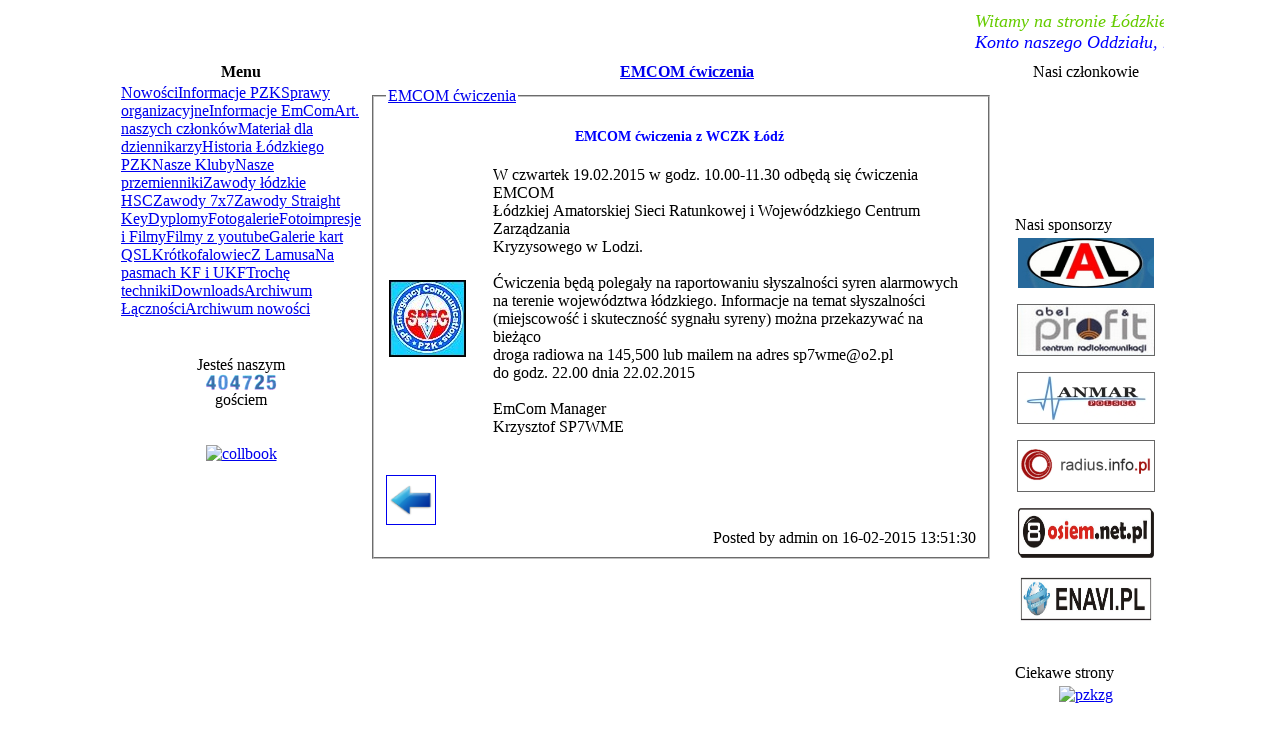

--- FILE ---
content_type: text/html; charset=UTF-8
request_url: https://ot15.pzk.org.pl/637.html
body_size: 4666
content:
<!DOCTYPE html PUBLIC "-//W3C//DTD XHTML 1.0 Transitional//EN" "http://www.w3.org/TR/xhtml1/DTD/xhtml1-transitional.dtd">
<html xmlns="http://www.w3.org/1999/xhtml" xml:lang="en">
  <head>
    <title>
      ot15.pgk.net.pl &raquo; EMCOM ćwiczenia
    </title>
    <meta http-equiv="Content-Language" content="pl"/>
    <meta http-equiv="Content-Type" content="text/html; charset=iso-8859-2"/>
    <meta http-equiv="Expires" content="0"/>
    <meta name="revisit-after" content="1 days"/>
    <meta name="robots" content="all"/>
    <meta name="audience" content="Fans"/>
    <meta name="Language" content="Polish"/>
    <meta name="Date" content="2006-06-10"/>
    <meta name="page-type" content="Private Homepage"/>
    <meta name="Keywords" content=""/>
    <meta name="Copyright" content="Copyright (c) 2006 by OT15.PGK.NET.PL"/>
    <meta name="Keywords" content="sp7pgk, ot15, sn7l, contest,krótkofalarstwo,ham radio,contesting,zawody,UHF,anteny,wyniki, news, New, new,  Software, software, Download, download, Downloads, downloads, Free, FREE, free, Community, community, Portal, portal, Free Software, FreeSoftware, Freesoftware, free software, Web Site, web site, "/>
    <meta name="Description" content="łódzki oddział terenowy PZK,klub pzk"/>
    <meta name="audience" content="Fans"/>
    <meta name="Identifier" content="https://ot15.pgk.net.pl/"/>
    <style type="text/css">      @import url('templates/panda/style/stylepanda-blue.css');</style>   
<style type="text/css">      @import url('templates/panda/style/screen.css');</style>   


<link rel="stylesheet" href="templates/panda/css/simplePagination.css" type="text/css" />
<script type="text/javascript" src="templates/panda/js/main.js"></script>
<link rel="stylesheet" href="templates/panda/css/main.css" type="text/css" />
<script type="text/javascript" src="templates/panda/js/jquery-2.0.0.min.js"></script>
<script type="text/javascript" src="templates/panda/js/jquery-1.7.2.js"></script>
<script type="text/javascript" src="templates/panda/js/jquery.simplePagination.js"></script>
<script src="templates/panda/js/slideshow.js" type="text/javascript"></script> 
	<link rel="stylesheet" href="templates/panda/css/lightbox.css" type="text/css" media="screen" />
	<script src="templates/panda/js/prototype.js" type="text/javascript"></script>

	<script src="templates/panda/js/scriptaculous.js?load=effects,builder" type="text/javascript"></script>

	<script src="templates/panda/js/lightbox.js" type="text/javascript"></script>
      <script type="text/javascript"><!--
    //-->
    Cookie.init({name: 'jscoockies'}, {});
    var ads = [];
    </script> 


  </head>
  <body onload="runSlideShow()">
<script>
function goBack() {
    window.history.go(-2);
}
</script>
    <div align="center">
      <table id="forum" width="980" >
        <tr>
          <td>            <div id="header">
		<div id="site-name">

</div>
	</div>
  
            <div class="logoBox"> <font face="Comic Sans MS" color="#66CC00" size="4">
      <marquee bgcolor="#FFFFFF" ><i>  Witamy na stronie Łódzkiego Oddziału PZK! &nbsp; &nbsp;&nbsp;
Sekretariat Oddziału czynny jest w poniedziałki od godziny 16.00 do 20.00.
</i></marquee></font>
            </div>  
          <div class="logoBox"> <font face="Comic Sans MS" color="blue" size="4">
      <marquee bgcolor="#FFFFFF" ><i>Konto naszego Oddziału, na które można wpłacać składki członkowskie  &nbsp; &nbsp;&nbsp;mBank &nbsp; &nbsp; Nr 39 1140 1010 0000 3533 4800 1009.</i></marquee></font>
            </div>
          </td>
        </tr>
        <tr>
          <td>            
            <table width="968">
              <tr>
                <!--//lewybok//-->
                <td  width="185" valign="top">                  
                  <!--///menu//-->                  <table width="100%" class="forumline nav-div" >
<tr>
<td align="center" valign="top" class="row-header"><span><b>Menu</b></span>
</td>
 </tr>
        <tr style="padding: 0px; margin: 0px;">
          <td align="left" valign="top" class="navigation" style="padding: 0px; margin: 0px;"><img src="manager/media/images/_tx_.gif" alt="" height="1" /><br /><a href="home.html">Nowości</a><a href="436.html">Informacje PZK</a><a href="222.html">Sprawy organizacyjne</a><a href="654.html">Informacje EmCom</a><a href="830.html">Art. naszych członków</a><a href="820.html">Materiał dla dziennikarzy</a><a href="3.html">Historia Łódzkiego PZK</a><a href="163.html">Nasze Kluby</a><a href="521.html">Nasze przemienniki</a><a href="55.html">Zawody łódzkie HSC</a><a href="291.html">Zawody 7x7</a><a href="675.html">Zawody Straight Key</a><a href="189.html">Dyplomy</a><a href="19.html">Fotogalerie</a><a href="4.html">Fotoimpresje i Filmy</a><a href="430.html">Filmy z youtube</a><a href="57.html">Galerie kart QSL</a><a href="58.html">Krótkofalowiec</a><a href="59.html">Z Lamusa</a><a href="60.html">Na pasmach KF i UKF</a><a href="61.html">Trochę techniki</a><a href="164.html">Downloads</a><a href="958.html">Archiwum Łączności</a><a href="374.html">Archiwum nowości</a><img src="manager/media/images/_tx_.gif" height="1" alt="" />
</td>
</tr>
</table>
<br />
<!--//
<div id="sidebar">
<table width="100%" class="forumline nav-div" >
<tr>
<td align="center" valign="top" class="row-header"><span><b>Menu</b></span>
</td>
 </tr>
<tr>
<td class="logoBox1"> 
      <a href="home.html">Nowości</a><a href="436.html">Informacje PZK</a><a href="222.html">Sprawy organizacyjne</a><a href="654.html">Informacje EmCom</a><a href="830.html">Art. naszych członków</a><a href="820.html">Materiał dla dziennikarzy</a><a href="3.html">Historia Łódzkiego PZK</a><a href="163.html">Nasze Kluby</a><a href="521.html">Nasze przemienniki</a><a href="55.html">Zawody łódzkie HSC</a><a href="291.html">Zawody 7x7</a><a href="675.html">Zawody Straight Key</a><a href="189.html">Dyplomy</a><a href="19.html">Fotogalerie</a><a href="4.html">Fotoimpresje i Filmy</a><a href="430.html">Filmy z youtube</a><a href="57.html">Galerie kart QSL</a><a href="58.html">Krótkofalowiec</a><a href="59.html">Z Lamusa</a><a href="60.html">Na pasmach KF i UKF</a><a href="61.html">Trochę techniki</a><a href="164.html">Downloads</a><a href="958.html">Archiwum Łączności</a><a href="374.html">Archiwum nowości</a>
</td>
</tr>
</table>
</div>//-->
                  <!--//menukoniec//-->
                    <br /><center>
Jesteś naszym<br />

<img src="counter/counter.php?page=count&digit=amini" border="0" alt="counter">


<br /> gościem
</center>

<br />           

                  <br />
                  <!--////-->             
                  <!--////-->        
                  <!--////-->                  <div align="center"> 

<a target="blank_" href="https://callbook.pzk.org.pl/" >
<img src="manager/templates/images/callbook.gif" width="150" alt="collbook" height="54"/></a>

</div>
<br />
  <!--//          
<div align="center">
<table width="152" class="forumline" cellpadding="1">
<tr>
<td align="center" valign="top" class="row-header"><span>Solar</span>
</td>
 </tr>

<tr>
<td  align="center" valign="top" class="logoBox">
<a target="_blank" href="https://www.hamqsl.com/solar.html" title="Click to add Solar-Terrestrial Data to your website!"><img src="https://www.hamqsl.com/solarvhf.php"></a>


</td></tr>

</table>
</div>
 //-->
<br />  
                </td>
                <!--//lewybokkoniec//-->
                <!--//srodek//-->
                <td class="mainTable1" id="content" valign="top">

                  <table class="logoBox" width="640">
                    <tr>
                      <td>
                        <div style='text-align:center;'>
                          <span>
                            <b><a href='637.html'>EMCOM ćwiczenia</a></b>
                          </span>
                        </div>
                      </td>
                    </tr>
                  </table>
                  <table class="mainTable2">
                    <tr>
                      <td>    <fieldset><legend><a href='637.html'>EMCOM ćwiczenia</a></legend>             <div align="center">
<br>

<span style="font-size: 10.5pt;"><font color="blue"><b>
EMCOM ćwiczenia z WCZK Łódź
</b></font></span><br><br />
<table width="590" border=0><tr><td width="100" align="center" >

<!-- / obrazek width=75 / -->
<br /><img src="temp/INFO-4.jpg"  align="left" border=1></td><td>
<div align="left">

W czwartek 19.02.2015 w godz. 10.00-11.30 odbędą się ćwiczenia EMCOM <br>
Łódzkiej Amatorskiej Sieci Ratunkowej i Wojewódzkiego Centrum Zarządzania <br>
Kryzysowego w Lodzi. <br>
<br>
Ćwiczenia będą polegały na raportowaniu słyszalności syren alarmowych <br>
na terenie województwa łódzkiego. Informacje na temat słyszalności <br>
(miejscowość i skuteczność sygnału syreny) można przekazywać na bieżąco <br>
droga radiowa na 145,500 lub mailem na adres sp7wme@o2.pl <br>
do godz. 22.00 dnia 22.02.2015 <br>
<br>
EmCom Manager <br>
Krzysztof SP7WME <br>

<br>



 </div>
</td></tr></table>
</div>  <br /><a href="javascript:history.go(-1)"><img src="temp/arrows-arrow-left.png"  align="left" border=1 width=48 height=48></a></br></br></br>

	
 <div align=right >Posted by admin on 16-02-2015 13:51:30 </div>

</fieldset>

                      </td>
                    </tr>
                  </table>
                </td>
                <!--//srodekkoniec//-->
                <!--//prawastrona//-->
                <td width="150" valign="top">
                  <div align="center">
                    <!--//-->                    <!--//-->

  <table width="150" class="forumline" cellpadding="1">
<tr>
<td align="center" valign="top" class="row-header"><span>Nasi członkowie</span>
</td>
 </tr>
        <tr class="forumline" style="padding: 0px; margin: 0px;">
          <td height=105 width=140 align="center" valign="top" class=" logoBox forumline" style="padding: 2px; margin: 0px;">



<a href='index.php?id=467'>
<img src="manager/albumy/nadawcy/Album_1/thumbnail/sp7fp-thumb.jpg" name='SlideShow' width=140 alt="" height=105></a></td>
</tr>
</table>
                <br />
                <table width="148" class="forumline" >
<tr><td align="left" class="row-header">
<span>Nasi sponsorzy</span>

</td></tr>
<tr>
<td  align="center" valign="top" class="logoBox">

<a target="_blank" href="http://www.jalradio.pl/">
<img src="temp/banerjal.jpg" width="136" alt="pzkzg" height="50" /></a><p></p>

<a target="_blank" href="http://www.inradio.pl/">
<img src="temp/profit1.jpg"  width="136" alt="www.pk-ukf.pl" height="50" style="border: 1px solid #676767;" /></a><p></p>

<a target="_blank" href="http://anmar-pl.com/">
<img src="temp/anmar.jpg" width="136" alt="pzkzg" height="50" style="border: 1px solid #676767;"/></a><p></p>

<a target="_blank" href="http://www.radius.info.pl/">
<img src="temp/radius1.png" width="136" alt="pzkzg" height="50" style="border: 1px solid #676767;"/></a><p></p>

 <a target="_blank" href="http://osiem.net.pl/">  
<img src="temp/osiem.jpg"  width="136" alt="pzkzg" height="50" /></a> <p></p>

<a target="_blank" href="http://enavi.pl/">
<img src="temp/enavi.jpg" width="136" alt="pzkzg" height="50" /></a> <p></p>

</td></tr>



</table>
<br />
                <table width="148" class="forumline" >
<tr><td align="left" class="row-header">
<span>Ciekawe strony</span>

</td></tr>
<tr>
<td  align="center" valign="top" class="logoBox">
<a target="_blank"
href="https://www.pzk.org.pl/index.php">
<img src="manager/templates/images/PZK_banner.jpg" width="136" alt="pzkzg" height="50" /></a><p></p>

<a target="_blank"
href="https://pk-ukf.pl">
<img src="manager/templates/images/pk_ukf.png" width="136" alt="www.pk-uk.pl"  height="50" /></a><p></p>

<a target="_blank"
href="http://www.spdxc.org">
<img src="manager/templates/images/spdxclub.jpg" width="136" alt="www.spdxc.org"  height="50" /></a><p></p>

<a target="_blank"
href="http://pga-zawody.pzk.pl/Nowy/zawody.php">
<img src="manager/templates/images/pga-zawody.png" width="136" alt="pga-zawody"  height="50" style="border: 1px solid #676767;"/></a><p></p>



<a target="_blank"
href="http://www.losnapograniczu.pl/">
<img src="manager/templates/images/los-sotkania.jpg" width="136" alt="los-sotkania"  height="56" /></a><p></p>

<a target="_blank"
href="http://reaktywacja.org.pl">
<img src="manager/templates/images/reaktywacja.jpg" width="136" alt="radio reaktywacja"  height="50" /></a><p></p>
<a target="_blank"
href="https://www.qrz.com">
<img src="manager/templates/images/qrzcom152.gif" width="136" alt="www.qrz.com" height="50" /></a><p></p>

<a target="_blank"
href="http://www.om3kii.sk">
<img src="manager/templates/images/om3kii.jpg" width="136" alt="www.om3kii.sk"  height="50" /></a><p></p>
<a target="_blank"
href="http://www.sn0hq.org.pl/">
<img src="manager/templates/images/sn0hq.jpg" width="136" alt="www.sn0hq.org.pl/"  height="50" /></a><p></p>
<a target="_blank"
href="https://www.pkrvg.org/">
<img src="manager/templates/images/pkrvg.png" width="136" alt="www.pkrvg.org/"  height="50" /></a><p></p>
<a target="_blank"
href="http://www.aprs.pl/">
<img src="manager/templates/images/aprs.jpg" width="136" alt="www.aprs.pl/"  height="50" /></a><p></p>
<a target="_blank"
href="https://www.amsat.org/amsat-new/index.php">
<img src="manager/templates/images/amsat.jpg" width="136" alt="www.amsat.org"  height="50" /></a><p></p>
<a target="_blank"
href="http://www.rbi.ampr.org/news.php">
<img src="manager/templates/images/rbi-pzk.jpg" width="136" alt="www.rbi.ampr.org"  height="50" /></a><p></p>


</td></tr>



</table>
                    <!--//-->                    
                    <!--////-->                    
                    <!--//-->                   
                    <!--////-->
                    <!--////-->
                    <!--//-->
                    <!--//-->
                  </div>
                  <!--/koniecprawy//-->
                </td>
              </tr>
            </table>
          </td>
        </tr>
        <tr>
          <td>
            <table class="border-top-bottom" width="100%">              
              <!--//-->
              <tr>
                <td >
                  <div align="left">
                    <a href="http://www.etomite.org">
                      <img src="templates/panda/images/cms-etomite.png" alt="Content managed by Etomite CMS" /></a>
                  </div>
                </td>
                <td>
                  <div align="right">
                    <a href="http://validator.w3.org/check?uri=referer">
                      <img         src="templates/panda/images/xhtmlvalid.png"         alt="Valid XHTML 1.0 Transitional" height="15" width="80" /></a>
                  </div>
                  <!--//-->
                </td>
              </tr>
            </table>
          </td>
        </tr>
      </table>
    </div>

  <!-- Begin Cookie Consent plugin by Silktide - http://silktide.com/cookieconsent -->
<script type="text/javascript">
    window.cookieconsent_options = {"message":"UWAGA! Ten serwis używa cookies i podobnych technologii.Brak zmiany ustawienia przeglądarki oznacza zgodę na to.","dismiss":"Zrozumiałem","learnMore":"Více informací","link":null,"theme":"light-bottom"};
</script>
<script type="text/javascript" src="//s3.amazonaws.com/cc.silktide.com/cookieconsent.latest.min.js"></script>
<!-- End Cookie Consent plugin --> 

  </body>
</html>

--- FILE ---
content_type: text/html; charset=UTF-8
request_url: https://ot15.pzk.org.pl/counter/counter.php?page=count&digit=amini
body_size: 1716
content:
�PNG

   IHDR   H      I�J   PLTE������������|��z�����������?��<{�9s�������O��Gv�Dz�>s�������z��?w�Bz�@x�:s���߻��I��Fw�R�@t�<r�������k��?r���҆��>v�7v���߷��Fy�]}�������Bu�;r�������q��<o����������?n�8s���ܥ��D~�Z�����������>u�6e����������y��Au�H��Z��[��F��?k�:k�H��}�����������D{�<q�8m�0i�:j�<q�>u�7t�b�����������ڗ�ԙ�Ҍ�\z�=r�?y�T��������������������������@v�:v���ӱ��It�>m���������踛�������������������������r��[��]��k�����������T��P�҂��z��\��R�Ն��������r��L��p�����������Q��_��������V��N�ט�ꦿ�Y��S�ٷ�����R��K�֮����O�Ь����O��N�ֵ�����X��U�Ҝ��N��F�Ϯ����X��W�ۏ�虹�O��K�ϱ����Y��M�ӏ�젾�P��L�Ѳ����T��P�Ҟ��������O��J�Ϩ�����Q��N�̯����S��G�ў����U��Q�ҳ�����Z��N��z�玿�U��\��������}��U��X�ڦ�����a��O�؀��������w��S��U��Q��V��{��������ò����Ŷ�������������������������N�{�   	pHYs  �  ��+  QIDAT8�e�XRQǏ�TZ-�mC̖�(��,x$8��2LTJ[�A��Qf��mgK�;�������Z���}������w����=�~� �,L�2>a�#h���oC��N���P�?YZ5�5&}�ŉK���㵆_u������!�J�`x	�ܑ�_BjQ�1��ĚѴ�.KI]�Z�2���r�x��w��5`a5�k˲�[���hʴf:�1&jncۢ%�*}uF暬��l*/{(e�4��'X�`|�.U��	B���x%oך٦m����[�`cn�&*ϔ@��h�
�q�"���Jsy�5
2Q{ǎ�:#�y��m ��v�rR]؈d U��>
;rQ"���c,�*tc@�nݝz��E�n��= {�R9���ml�'$�a!$g�
�Y3x�Z�vf��q����8|��1*'���f�|-- 
uU�*�:0�B�0Ѝ=h��g�O�<p�L�Y����0���d�i~\�p	��T�9>N��8�G����p���� �._�ʦp$�t{U�9�/��#���t:T�gux��5n<��	&x_+�~�&��ۚ
'G!�'2�FIcb.3M9Z�*�P����?Q0	�ܽw���G�T�t�@SL�;�17��Ӓ���2# x򔐩��ia��({��)���/�T��n�CK^����0��`D����9�TT�H��Q�3g͎(��uś���먜�GUn|�
��$�*�~��eU���Pb��9sc�����>����9G�3�ZA���s�b� �%�3����:�����4U���WC>?�MG�r�Ir�o�z<6V�7@��d�5l��\)�3 U
#���F7���    IEND�B`�